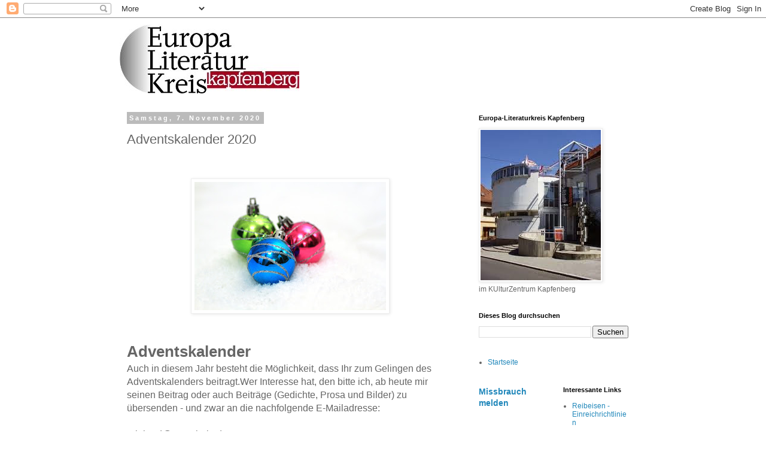

--- FILE ---
content_type: text/html; charset=UTF-8
request_url: https://euliteratur.blogspot.com/2020/11/adventskalender-2020.html
body_size: 9974
content:
<!DOCTYPE html>
<html class='v2' dir='ltr' lang='de'>
<head>
<link href='https://www.blogger.com/static/v1/widgets/4128112664-css_bundle_v2.css' rel='stylesheet' type='text/css'/>
<meta content='width=1100' name='viewport'/>
<meta content='text/html; charset=UTF-8' http-equiv='Content-Type'/>
<meta content='blogger' name='generator'/>
<link href='https://euliteratur.blogspot.com/favicon.ico' rel='icon' type='image/x-icon'/>
<link href='https://euliteratur.blogspot.com/2020/11/adventskalender-2020.html' rel='canonical'/>
<link rel="alternate" type="application/atom+xml" title="EuLiteratur - Atom" href="https://euliteratur.blogspot.com/feeds/posts/default" />
<link rel="alternate" type="application/rss+xml" title="EuLiteratur - RSS" href="https://euliteratur.blogspot.com/feeds/posts/default?alt=rss" />
<link rel="service.post" type="application/atom+xml" title="EuLiteratur - Atom" href="https://www.blogger.com/feeds/5566760259075743132/posts/default" />

<link rel="alternate" type="application/atom+xml" title="EuLiteratur - Atom" href="https://euliteratur.blogspot.com/feeds/5757573555047761336/comments/default" />
<!--Can't find substitution for tag [blog.ieCssRetrofitLinks]-->
<link href='https://blogger.googleusercontent.com/img/b/R29vZ2xl/AVvXsEhL-wrqNb2ji6OFZIqtb5_18_Uo05arZ7dG-wNdiSf1iLSn_UI1aV-zimaHlVHJ3gf0A_5-vZaJ2YQDSGPCRKeXyJ21tQQD1SeAhD_vyUaPjb3fapnkUpoj1dsDw0L3Xr9PYYf4HC6NvqA/s320/drei_bunte_kugeln.jpg' rel='image_src'/>
<meta content='https://euliteratur.blogspot.com/2020/11/adventskalender-2020.html' property='og:url'/>
<meta content='Adventskalender 2020' property='og:title'/>
<meta content='  Adventskalender Auch in diesem Jahr besteht die Möglichkeit, dass Ihr zum Gelingen des Adventskalenders beitragt.Wer Interesse hat, den bi...' property='og:description'/>
<meta content='https://blogger.googleusercontent.com/img/b/R29vZ2xl/AVvXsEhL-wrqNb2ji6OFZIqtb5_18_Uo05arZ7dG-wNdiSf1iLSn_UI1aV-zimaHlVHJ3gf0A_5-vZaJ2YQDSGPCRKeXyJ21tQQD1SeAhD_vyUaPjb3fapnkUpoj1dsDw0L3Xr9PYYf4HC6NvqA/w1200-h630-p-k-no-nu/drei_bunte_kugeln.jpg' property='og:image'/>
<title>EuLiteratur: Adventskalender 2020</title>
<style id='page-skin-1' type='text/css'><!--
/*
-----------------------------------------------
Blogger Template Style
Name:     Simple
Designer: Blogger
URL:      www.blogger.com
----------------------------------------------- */
/* Content
----------------------------------------------- */
body {
font: normal normal 12px 'Trebuchet MS', Trebuchet, Verdana, sans-serif;
color: #666666;
background: #ffffff none repeat scroll top left;
padding: 0 0 0 0;
}
html body .region-inner {
min-width: 0;
max-width: 100%;
width: auto;
}
h2 {
font-size: 22px;
}
a:link {
text-decoration:none;
color: #2288bb;
}
a:visited {
text-decoration:none;
color: #888888;
}
a:hover {
text-decoration:underline;
color: #33aaff;
}
.body-fauxcolumn-outer .fauxcolumn-inner {
background: transparent none repeat scroll top left;
_background-image: none;
}
.body-fauxcolumn-outer .cap-top {
position: absolute;
z-index: 1;
height: 400px;
width: 100%;
}
.body-fauxcolumn-outer .cap-top .cap-left {
width: 100%;
background: transparent none repeat-x scroll top left;
_background-image: none;
}
.content-outer {
-moz-box-shadow: 0 0 0 rgba(0, 0, 0, .15);
-webkit-box-shadow: 0 0 0 rgba(0, 0, 0, .15);
-goog-ms-box-shadow: 0 0 0 #333333;
box-shadow: 0 0 0 rgba(0, 0, 0, .15);
margin-bottom: 1px;
}
.content-inner {
padding: 10px 40px;
}
.content-inner {
background-color: #ffffff;
}
/* Header
----------------------------------------------- */
.header-outer {
background: transparent none repeat-x scroll 0 -400px;
_background-image: none;
}
.Header h1 {
font: normal normal 40px 'Trebuchet MS',Trebuchet,Verdana,sans-serif;
color: #000000;
text-shadow: 0 0 0 rgba(0, 0, 0, .2);
}
.Header h1 a {
color: #000000;
}
.Header .description {
font-size: 18px;
color: #000000;
}
.header-inner .Header .titlewrapper {
padding: 22px 0;
}
.header-inner .Header .descriptionwrapper {
padding: 0 0;
}
/* Tabs
----------------------------------------------- */
.tabs-inner .section:first-child {
border-top: 0 solid #dddddd;
}
.tabs-inner .section:first-child ul {
margin-top: -1px;
border-top: 1px solid #dddddd;
border-left: 1px solid #dddddd;
border-right: 1px solid #dddddd;
}
.tabs-inner .widget ul {
background: transparent none repeat-x scroll 0 -800px;
_background-image: none;
border-bottom: 1px solid #dddddd;
margin-top: 0;
margin-left: -30px;
margin-right: -30px;
}
.tabs-inner .widget li a {
display: inline-block;
padding: .6em 1em;
font: normal normal 12px 'Trebuchet MS', Trebuchet, Verdana, sans-serif;
color: #000000;
border-left: 1px solid #ffffff;
border-right: 1px solid #dddddd;
}
.tabs-inner .widget li:first-child a {
border-left: none;
}
.tabs-inner .widget li.selected a, .tabs-inner .widget li a:hover {
color: #000000;
background-color: #eeeeee;
text-decoration: none;
}
/* Columns
----------------------------------------------- */
.main-outer {
border-top: 0 solid transparent;
}
.fauxcolumn-left-outer .fauxcolumn-inner {
border-right: 1px solid transparent;
}
.fauxcolumn-right-outer .fauxcolumn-inner {
border-left: 1px solid transparent;
}
/* Headings
----------------------------------------------- */
div.widget > h2,
div.widget h2.title {
margin: 0 0 1em 0;
font: normal bold 11px 'Trebuchet MS',Trebuchet,Verdana,sans-serif;
color: #000000;
}
/* Widgets
----------------------------------------------- */
.widget .zippy {
color: #999999;
text-shadow: 2px 2px 1px rgba(0, 0, 0, .1);
}
.widget .popular-posts ul {
list-style: none;
}
/* Posts
----------------------------------------------- */
h2.date-header {
font: normal bold 11px Arial, Tahoma, Helvetica, FreeSans, sans-serif;
}
.date-header span {
background-color: #bbbbbb;
color: #ffffff;
padding: 0.4em;
letter-spacing: 3px;
margin: inherit;
}
.main-inner {
padding-top: 35px;
padding-bottom: 65px;
}
.main-inner .column-center-inner {
padding: 0 0;
}
.main-inner .column-center-inner .section {
margin: 0 1em;
}
.post {
margin: 0 0 45px 0;
}
h3.post-title, .comments h4 {
font: normal normal 22px 'Trebuchet MS',Trebuchet,Verdana,sans-serif;
margin: .75em 0 0;
}
.post-body {
font-size: 110%;
line-height: 1.4;
position: relative;
}
.post-body img, .post-body .tr-caption-container, .Profile img, .Image img,
.BlogList .item-thumbnail img {
padding: 2px;
background: #ffffff;
border: 1px solid #eeeeee;
-moz-box-shadow: 1px 1px 5px rgba(0, 0, 0, .1);
-webkit-box-shadow: 1px 1px 5px rgba(0, 0, 0, .1);
box-shadow: 1px 1px 5px rgba(0, 0, 0, .1);
}
.post-body img, .post-body .tr-caption-container {
padding: 5px;
}
.post-body .tr-caption-container {
color: #666666;
}
.post-body .tr-caption-container img {
padding: 0;
background: transparent;
border: none;
-moz-box-shadow: 0 0 0 rgba(0, 0, 0, .1);
-webkit-box-shadow: 0 0 0 rgba(0, 0, 0, .1);
box-shadow: 0 0 0 rgba(0, 0, 0, .1);
}
.post-header {
margin: 0 0 1.5em;
line-height: 1.6;
font-size: 90%;
}
.post-footer {
margin: 20px -2px 0;
padding: 5px 10px;
color: #666666;
background-color: #eeeeee;
border-bottom: 1px solid #eeeeee;
line-height: 1.6;
font-size: 90%;
}
#comments .comment-author {
padding-top: 1.5em;
border-top: 1px solid transparent;
background-position: 0 1.5em;
}
#comments .comment-author:first-child {
padding-top: 0;
border-top: none;
}
.avatar-image-container {
margin: .2em 0 0;
}
#comments .avatar-image-container img {
border: 1px solid #eeeeee;
}
/* Comments
----------------------------------------------- */
.comments .comments-content .icon.blog-author {
background-repeat: no-repeat;
background-image: url([data-uri]);
}
.comments .comments-content .loadmore a {
border-top: 1px solid #999999;
border-bottom: 1px solid #999999;
}
.comments .comment-thread.inline-thread {
background-color: #eeeeee;
}
.comments .continue {
border-top: 2px solid #999999;
}
/* Accents
---------------------------------------------- */
.section-columns td.columns-cell {
border-left: 1px solid transparent;
}
.blog-pager {
background: transparent url(https://resources.blogblog.com/blogblog/data/1kt/simple/paging_dot.png) repeat-x scroll top center;
}
.blog-pager-older-link, .home-link,
.blog-pager-newer-link {
background-color: #ffffff;
padding: 5px;
}
.footer-outer {
border-top: 1px dashed #bbbbbb;
}
/* Mobile
----------------------------------------------- */
body.mobile  {
background-size: auto;
}
.mobile .body-fauxcolumn-outer {
background: transparent none repeat scroll top left;
}
.mobile .body-fauxcolumn-outer .cap-top {
background-size: 100% auto;
}
.mobile .content-outer {
-webkit-box-shadow: 0 0 3px rgba(0, 0, 0, .15);
box-shadow: 0 0 3px rgba(0, 0, 0, .15);
}
.mobile .tabs-inner .widget ul {
margin-left: 0;
margin-right: 0;
}
.mobile .post {
margin: 0;
}
.mobile .main-inner .column-center-inner .section {
margin: 0;
}
.mobile .date-header span {
padding: 0.1em 10px;
margin: 0 -10px;
}
.mobile h3.post-title {
margin: 0;
}
.mobile .blog-pager {
background: transparent none no-repeat scroll top center;
}
.mobile .footer-outer {
border-top: none;
}
.mobile .main-inner, .mobile .footer-inner {
background-color: #ffffff;
}
.mobile-index-contents {
color: #666666;
}
.mobile-link-button {
background-color: #2288bb;
}
.mobile-link-button a:link, .mobile-link-button a:visited {
color: #ffffff;
}
.mobile .tabs-inner .section:first-child {
border-top: none;
}
.mobile .tabs-inner .PageList .widget-content {
background-color: #eeeeee;
color: #000000;
border-top: 1px solid #dddddd;
border-bottom: 1px solid #dddddd;
}
.mobile .tabs-inner .PageList .widget-content .pagelist-arrow {
border-left: 1px solid #dddddd;
}

--></style>
<style id='template-skin-1' type='text/css'><!--
body {
min-width: 960px;
}
.content-outer, .content-fauxcolumn-outer, .region-inner {
min-width: 960px;
max-width: 960px;
_width: 960px;
}
.main-inner .columns {
padding-left: 0;
padding-right: 310px;
}
.main-inner .fauxcolumn-center-outer {
left: 0;
right: 310px;
/* IE6 does not respect left and right together */
_width: expression(this.parentNode.offsetWidth -
parseInt("0") -
parseInt("310px") + 'px');
}
.main-inner .fauxcolumn-left-outer {
width: 0;
}
.main-inner .fauxcolumn-right-outer {
width: 310px;
}
.main-inner .column-left-outer {
width: 0;
right: 100%;
margin-left: -0;
}
.main-inner .column-right-outer {
width: 310px;
margin-right: -310px;
}
#layout {
min-width: 0;
}
#layout .content-outer {
min-width: 0;
width: 800px;
}
#layout .region-inner {
min-width: 0;
width: auto;
}
body#layout div.add_widget {
padding: 8px;
}
body#layout div.add_widget a {
margin-left: 32px;
}
--></style>
<link href='https://www.blogger.com/dyn-css/authorization.css?targetBlogID=5566760259075743132&amp;zx=6a9f1dea-01f8-45fc-9a90-5931545018b2' media='none' onload='if(media!=&#39;all&#39;)media=&#39;all&#39;' rel='stylesheet'/><noscript><link href='https://www.blogger.com/dyn-css/authorization.css?targetBlogID=5566760259075743132&amp;zx=6a9f1dea-01f8-45fc-9a90-5931545018b2' rel='stylesheet'/></noscript>
<meta name='google-adsense-platform-account' content='ca-host-pub-1556223355139109'/>
<meta name='google-adsense-platform-domain' content='blogspot.com'/>

</head>
<body class='loading variant-simplysimple'>
<div class='navbar section' id='navbar' name='Navbar'><div class='widget Navbar' data-version='1' id='Navbar1'><script type="text/javascript">
    function setAttributeOnload(object, attribute, val) {
      if(window.addEventListener) {
        window.addEventListener('load',
          function(){ object[attribute] = val; }, false);
      } else {
        window.attachEvent('onload', function(){ object[attribute] = val; });
      }
    }
  </script>
<div id="navbar-iframe-container"></div>
<script type="text/javascript" src="https://apis.google.com/js/platform.js"></script>
<script type="text/javascript">
      gapi.load("gapi.iframes:gapi.iframes.style.bubble", function() {
        if (gapi.iframes && gapi.iframes.getContext) {
          gapi.iframes.getContext().openChild({
              url: 'https://www.blogger.com/navbar/5566760259075743132?po\x3d5757573555047761336\x26origin\x3dhttps://euliteratur.blogspot.com',
              where: document.getElementById("navbar-iframe-container"),
              id: "navbar-iframe"
          });
        }
      });
    </script><script type="text/javascript">
(function() {
var script = document.createElement('script');
script.type = 'text/javascript';
script.src = '//pagead2.googlesyndication.com/pagead/js/google_top_exp.js';
var head = document.getElementsByTagName('head')[0];
if (head) {
head.appendChild(script);
}})();
</script>
</div></div>
<div class='body-fauxcolumns'>
<div class='fauxcolumn-outer body-fauxcolumn-outer'>
<div class='cap-top'>
<div class='cap-left'></div>
<div class='cap-right'></div>
</div>
<div class='fauxborder-left'>
<div class='fauxborder-right'></div>
<div class='fauxcolumn-inner'>
</div>
</div>
<div class='cap-bottom'>
<div class='cap-left'></div>
<div class='cap-right'></div>
</div>
</div>
</div>
<div class='content'>
<div class='content-fauxcolumns'>
<div class='fauxcolumn-outer content-fauxcolumn-outer'>
<div class='cap-top'>
<div class='cap-left'></div>
<div class='cap-right'></div>
</div>
<div class='fauxborder-left'>
<div class='fauxborder-right'></div>
<div class='fauxcolumn-inner'>
</div>
</div>
<div class='cap-bottom'>
<div class='cap-left'></div>
<div class='cap-right'></div>
</div>
</div>
</div>
<div class='content-outer'>
<div class='content-cap-top cap-top'>
<div class='cap-left'></div>
<div class='cap-right'></div>
</div>
<div class='fauxborder-left content-fauxborder-left'>
<div class='fauxborder-right content-fauxborder-right'></div>
<div class='content-inner'>
<header>
<div class='header-outer'>
<div class='header-cap-top cap-top'>
<div class='cap-left'></div>
<div class='cap-right'></div>
</div>
<div class='fauxborder-left header-fauxborder-left'>
<div class='fauxborder-right header-fauxborder-right'></div>
<div class='region-inner header-inner'>
<div class='header section' id='header' name='Header'><div class='widget Header' data-version='1' id='Header1'>
<div id='header-inner'>
<a href='https://euliteratur.blogspot.com/' style='display: block'>
<img alt='EuLiteratur' height='116px; ' id='Header1_headerimg' src='https://blogger.googleusercontent.com/img/b/R29vZ2xl/AVvXsEiZ0NUW_NmXIhD6FBW38Q32inSwWb-rk1yhdCVCPmZS1CXFuhmS-RqcKp_zQT7vo46CUgllbfF4YoCN4cIRIO8h8RMFhp-y3qacN4xf_nG4Ul8FGK9nbSTiFQWZit9kmQr2UurWZ7su-ek/s1600/Logo_gross.JPG' style='display: block' width='300px; '/>
</a>
</div>
</div></div>
</div>
</div>
<div class='header-cap-bottom cap-bottom'>
<div class='cap-left'></div>
<div class='cap-right'></div>
</div>
</div>
</header>
<div class='tabs-outer'>
<div class='tabs-cap-top cap-top'>
<div class='cap-left'></div>
<div class='cap-right'></div>
</div>
<div class='fauxborder-left tabs-fauxborder-left'>
<div class='fauxborder-right tabs-fauxborder-right'></div>
<div class='region-inner tabs-inner'>
<div class='tabs no-items section' id='crosscol' name='Spaltenübergreifend'></div>
<div class='tabs no-items section' id='crosscol-overflow' name='Cross-Column 2'></div>
</div>
</div>
<div class='tabs-cap-bottom cap-bottom'>
<div class='cap-left'></div>
<div class='cap-right'></div>
</div>
</div>
<div class='main-outer'>
<div class='main-cap-top cap-top'>
<div class='cap-left'></div>
<div class='cap-right'></div>
</div>
<div class='fauxborder-left main-fauxborder-left'>
<div class='fauxborder-right main-fauxborder-right'></div>
<div class='region-inner main-inner'>
<div class='columns fauxcolumns'>
<div class='fauxcolumn-outer fauxcolumn-center-outer'>
<div class='cap-top'>
<div class='cap-left'></div>
<div class='cap-right'></div>
</div>
<div class='fauxborder-left'>
<div class='fauxborder-right'></div>
<div class='fauxcolumn-inner'>
</div>
</div>
<div class='cap-bottom'>
<div class='cap-left'></div>
<div class='cap-right'></div>
</div>
</div>
<div class='fauxcolumn-outer fauxcolumn-left-outer'>
<div class='cap-top'>
<div class='cap-left'></div>
<div class='cap-right'></div>
</div>
<div class='fauxborder-left'>
<div class='fauxborder-right'></div>
<div class='fauxcolumn-inner'>
</div>
</div>
<div class='cap-bottom'>
<div class='cap-left'></div>
<div class='cap-right'></div>
</div>
</div>
<div class='fauxcolumn-outer fauxcolumn-right-outer'>
<div class='cap-top'>
<div class='cap-left'></div>
<div class='cap-right'></div>
</div>
<div class='fauxborder-left'>
<div class='fauxborder-right'></div>
<div class='fauxcolumn-inner'>
</div>
</div>
<div class='cap-bottom'>
<div class='cap-left'></div>
<div class='cap-right'></div>
</div>
</div>
<!-- corrects IE6 width calculation -->
<div class='columns-inner'>
<div class='column-center-outer'>
<div class='column-center-inner'>
<div class='main section' id='main' name='Hauptbereich'><div class='widget Blog' data-version='1' id='Blog1'>
<div class='blog-posts hfeed'>

          <div class="date-outer">
        
<h2 class='date-header'><span>Samstag, 7. November 2020</span></h2>

          <div class="date-posts">
        
<div class='post-outer'>
<div class='post hentry uncustomized-post-template' itemprop='blogPost' itemscope='itemscope' itemtype='http://schema.org/BlogPosting'>
<meta content='https://blogger.googleusercontent.com/img/b/R29vZ2xl/AVvXsEhL-wrqNb2ji6OFZIqtb5_18_Uo05arZ7dG-wNdiSf1iLSn_UI1aV-zimaHlVHJ3gf0A_5-vZaJ2YQDSGPCRKeXyJ21tQQD1SeAhD_vyUaPjb3fapnkUpoj1dsDw0L3Xr9PYYf4HC6NvqA/s320/drei_bunte_kugeln.jpg' itemprop='image_url'/>
<meta content='5566760259075743132' itemprop='blogId'/>
<meta content='5757573555047761336' itemprop='postId'/>
<a name='5757573555047761336'></a>
<h3 class='post-title entry-title' itemprop='name'>
Adventskalender 2020
</h3>
<div class='post-header'>
<div class='post-header-line-1'></div>
</div>
<div class='post-body entry-content' id='post-body-5757573555047761336' itemprop='description articleBody'>
<h1 style="text-align: left;">&nbsp;<div class="separator" style="clear: both; text-align: center;"><a href="https://blogger.googleusercontent.com/img/b/R29vZ2xl/AVvXsEhL-wrqNb2ji6OFZIqtb5_18_Uo05arZ7dG-wNdiSf1iLSn_UI1aV-zimaHlVHJ3gf0A_5-vZaJ2YQDSGPCRKeXyJ21tQQD1SeAhD_vyUaPjb3fapnkUpoj1dsDw0L3Xr9PYYf4HC6NvqA/s400/drei_bunte_kugeln.jpg" imageanchor="1" style="margin-left: 1em; margin-right: 1em;"><img border="0" data-original-height="267" data-original-width="400" src="https://blogger.googleusercontent.com/img/b/R29vZ2xl/AVvXsEhL-wrqNb2ji6OFZIqtb5_18_Uo05arZ7dG-wNdiSf1iLSn_UI1aV-zimaHlVHJ3gf0A_5-vZaJ2YQDSGPCRKeXyJ21tQQD1SeAhD_vyUaPjb3fapnkUpoj1dsDw0L3Xr9PYYf4HC6NvqA/s320/drei_bunte_kugeln.jpg" width="320" /></a></div><br />Adventskalender</h1><div style="text-align: left;"><span style="font-size: medium;">Auch in diesem Jahr besteht die Möglichkeit, dass Ihr zum Gelingen des Adventskalenders beitragt.Wer Interesse hat, den bitte ich, ab heute mir seinen Beitrag oder auch Beiträge (Gedichte, Prosa und Bilder) zu übersenden - und zwar an die nachfolgende E-Mailadresse:</span></div><div style="text-align: left;"><span style="font-size: medium;">&nbsp;</span></div><div style="text-align: left;"><span style="font-size: medium;">reinhard@mermi-gbr.de</span></div><div style="text-align: left;"><span style="font-size: medium;">&nbsp;</span></div><div style="text-align: left;"><span style="font-size: medium;">Ich freue mich auf eure Beiträge! <br /></span></div><div style="text-align: left;"><span style="font-size: medium;">Reinhard Mermi 😊<br /></span></div><div style="text-align: left;"><span style="font-size: medium;">&nbsp;</span></div><div style="text-align: left;">&nbsp;<br /></div>
<div style='clear: both;'></div>
</div>
<div class='post-footer'>
<div class='post-footer-line post-footer-line-1'>
<span class='post-author vcard'>
</span>
<span class='post-timestamp'>
um
<meta content='https://euliteratur.blogspot.com/2020/11/adventskalender-2020.html' itemprop='url'/>
<a class='timestamp-link' href='https://euliteratur.blogspot.com/2020/11/adventskalender-2020.html' rel='bookmark' title='permanent link'><abbr class='published' itemprop='datePublished' title='2020-11-07T10:30:00+01:00'>11/07/2020 10:30:00 AM</abbr></a>
</span>
<span class='post-comment-link'>
</span>
<span class='post-icons'>
<span class='item-control blog-admin pid-434712838'>
<a href='https://www.blogger.com/post-edit.g?blogID=5566760259075743132&postID=5757573555047761336&from=pencil' title='Post bearbeiten'>
<img alt='' class='icon-action' height='18' src='https://resources.blogblog.com/img/icon18_edit_allbkg.gif' width='18'/>
</a>
</span>
</span>
<div class='post-share-buttons goog-inline-block'>
<a class='goog-inline-block share-button sb-email' href='https://www.blogger.com/share-post.g?blogID=5566760259075743132&postID=5757573555047761336&target=email' target='_blank' title='Diesen Post per E-Mail versenden'><span class='share-button-link-text'>Diesen Post per E-Mail versenden</span></a><a class='goog-inline-block share-button sb-blog' href='https://www.blogger.com/share-post.g?blogID=5566760259075743132&postID=5757573555047761336&target=blog' onclick='window.open(this.href, "_blank", "height=270,width=475"); return false;' target='_blank' title='BlogThis!'><span class='share-button-link-text'>BlogThis!</span></a><a class='goog-inline-block share-button sb-twitter' href='https://www.blogger.com/share-post.g?blogID=5566760259075743132&postID=5757573555047761336&target=twitter' target='_blank' title='Auf X teilen'><span class='share-button-link-text'>Auf X teilen</span></a><a class='goog-inline-block share-button sb-facebook' href='https://www.blogger.com/share-post.g?blogID=5566760259075743132&postID=5757573555047761336&target=facebook' onclick='window.open(this.href, "_blank", "height=430,width=640"); return false;' target='_blank' title='In Facebook freigeben'><span class='share-button-link-text'>In Facebook freigeben</span></a><a class='goog-inline-block share-button sb-pinterest' href='https://www.blogger.com/share-post.g?blogID=5566760259075743132&postID=5757573555047761336&target=pinterest' target='_blank' title='Auf Pinterest teilen'><span class='share-button-link-text'>Auf Pinterest teilen</span></a>
</div>
</div>
<div class='post-footer-line post-footer-line-2'>
<span class='post-labels'>
Labels:
<a href='https://euliteratur.blogspot.com/search/label/Adventskalender%202020' rel='tag'>Adventskalender 2020</a>
</span>
</div>
<div class='post-footer-line post-footer-line-3'>
<span class='post-location'>
</span>
</div>
</div>
</div>
<div class='comments' id='comments'>
<a name='comments'></a>
<h4>Keine Kommentare:</h4>
<div id='Blog1_comments-block-wrapper'>
<dl class='avatar-comment-indent' id='comments-block'>
</dl>
</div>
<p class='comment-footer'>
<div class='comment-form'>
<a name='comment-form'></a>
<h4 id='comment-post-message'>Kommentar veröffentlichen</h4>
<p>
</p>
<a href='https://www.blogger.com/comment/frame/5566760259075743132?po=5757573555047761336&hl=de&saa=85391&origin=https://euliteratur.blogspot.com' id='comment-editor-src'></a>
<iframe allowtransparency='true' class='blogger-iframe-colorize blogger-comment-from-post' frameborder='0' height='410px' id='comment-editor' name='comment-editor' src='' width='100%'></iframe>
<script src='https://www.blogger.com/static/v1/jsbin/1345082660-comment_from_post_iframe.js' type='text/javascript'></script>
<script type='text/javascript'>
      BLOG_CMT_createIframe('https://www.blogger.com/rpc_relay.html');
    </script>
</div>
</p>
</div>
</div>
<div class='inline-ad'>
<!--Can't find substitution for tag [adCode]-->
</div>

        </div></div>
      
</div>
<div class='blog-pager' id='blog-pager'>
<span id='blog-pager-newer-link'>
<a class='blog-pager-newer-link' href='https://euliteratur.blogspot.com/2020/11/adventskalender-29112020-1adventssonntag.html' id='Blog1_blog-pager-newer-link' title='Neuerer Post'>Neuerer Post</a>
</span>
<span id='blog-pager-older-link'>
<a class='blog-pager-older-link' href='https://euliteratur.blogspot.com/2020/11/veranstaltungshinweise-des-elkk-fur.html' id='Blog1_blog-pager-older-link' title='Älterer Post'>Älterer Post</a>
</span>
<a class='home-link' href='https://euliteratur.blogspot.com/'>Startseite</a>
</div>
<div class='clear'></div>
<div class='post-feeds'>
<div class='feed-links'>
Abonnieren
<a class='feed-link' href='https://euliteratur.blogspot.com/feeds/5757573555047761336/comments/default' target='_blank' type='application/atom+xml'>Kommentare zum Post (Atom)</a>
</div>
</div>
</div></div>
</div>
</div>
<div class='column-left-outer'>
<div class='column-left-inner'>
<aside>
</aside>
</div>
</div>
<div class='column-right-outer'>
<div class='column-right-inner'>
<aside>
<div class='sidebar section' id='sidebar-right-1'><div class='widget Image' data-version='1' id='Image1'>
<h2>Europa-Literaturkreis Kapfenberg</h2>
<div class='widget-content'>
<img alt='Europa-Literaturkreis Kapfenberg' height='251' id='Image1_img' src='https://blogger.googleusercontent.com/img/b/R29vZ2xl/AVvXsEgXuOcXEU3UahtB991d9HKfbs1q2EQjAuFiA9cFGxiV1pfFmn1v_zXchmNrPQbc0uBxrjU_ME4NJAx-aHmQ36TTE7K3GmohXwfm5Y33koayRFdRxcCGe_YaiVLBGUOCHzUGMtUASqJoI7Q/s1600/KUlturZentrum.jpg' width='201'/>
<br/>
<span class='caption'>im KUlturZentrum Kapfenberg</span>
</div>
<div class='clear'></div>
</div><div class='widget BlogSearch' data-version='1' id='BlogSearch1'>
<h2 class='title'>Dieses Blog durchsuchen</h2>
<div class='widget-content'>
<div id='BlogSearch1_form'>
<form action='https://euliteratur.blogspot.com/search' class='gsc-search-box' target='_top'>
<table cellpadding='0' cellspacing='0' class='gsc-search-box'>
<tbody>
<tr>
<td class='gsc-input'>
<input autocomplete='off' class='gsc-input' name='q' size='10' title='search' type='text' value=''/>
</td>
<td class='gsc-search-button'>
<input class='gsc-search-button' title='search' type='submit' value='Suchen'/>
</td>
</tr>
</tbody>
</table>
</form>
</div>
</div>
<div class='clear'></div>
</div><div class='widget PageList' data-version='1' id='PageList1'>
<div class='widget-content'>
<ul>
<li>
<a href='https://euliteratur.blogspot.com/'>Startseite</a>
</li>
</ul>
<div class='clear'></div>
</div>
</div>
</div>
<table border='0' cellpadding='0' cellspacing='0' class='section-columns columns-2'>
<tbody>
<tr>
<td class='first columns-cell'>
<div class='sidebar section' id='sidebar-right-2-1'><div class='widget ReportAbuse' data-version='1' id='ReportAbuse1'>
<h3 class='title'>
<a class='report_abuse' href='https://www.blogger.com/go/report-abuse' rel='noopener nofollow' target='_blank'>
Missbrauch melden
</a>
</h3>
</div></div>
</td>
<td class='columns-cell'>
<div class='sidebar section' id='sidebar-right-2-2'><div class='widget LinkList' data-version='1' id='LinkList1'>
<h2>Interessante Links</h2>
<div class='widget-content'>
<ul>
<li><a href='http://www.europa-literaturkreis.net/Einreichrichtlinien.htm'>Reibeisen - Einreichrichtlinien</a></li>
<li><a href='http://www.europa-literaturkreis.net/index-start.php'>Homepage des Europa-Literaturkreis</a></li>
</ul>
<div class='clear'></div>
</div>
</div><div class='widget Label' data-version='1' id='Label1'>
<h2>Labels</h2>
<div class='widget-content list-label-widget-content'>
<ul>
<li>
<a dir='ltr' href='https://euliteratur.blogspot.com/search/label/Adventskalender%202020'>Adventskalender 2020</a>
</li>
<li>
<a dir='ltr' href='https://euliteratur.blogspot.com/search/label/Adventskalender%202021'>Adventskalender 2021</a>
</li>
<li>
<a dir='ltr' href='https://euliteratur.blogspot.com/search/label/Adventskalender%202022'>Adventskalender 2022</a>
</li>
<li>
<a dir='ltr' href='https://euliteratur.blogspot.com/search/label/Allgemeines'>Allgemeines</a>
</li>
<li>
<a dir='ltr' href='https://euliteratur.blogspot.com/search/label/Blogredaktion'>Blogredaktion</a>
</li>
<li>
<a dir='ltr' href='https://euliteratur.blogspot.com/search/label/Buchvorstellung'>Buchvorstellung</a>
</li>
<li>
<a dir='ltr' href='https://euliteratur.blogspot.com/search/label/Kommentare'>Kommentare</a>
</li>
<li>
<a dir='ltr' href='https://euliteratur.blogspot.com/search/label/Lesung'>Lesung</a>
</li>
<li>
<a dir='ltr' href='https://euliteratur.blogspot.com/search/label/Lyrik'>Lyrik</a>
</li>
<li>
<a dir='ltr' href='https://euliteratur.blogspot.com/search/label/Newsletter'>Newsletter</a>
</li>
<li>
<a dir='ltr' href='https://euliteratur.blogspot.com/search/label/Prosa'>Prosa</a>
</li>
<li>
<a dir='ltr' href='https://euliteratur.blogspot.com/search/label/Reibeisen'>Reibeisen</a>
</li>
<li>
<a dir='ltr' href='https://euliteratur.blogspot.com/search/label/Rezension'>Rezension</a>
</li>
<li>
<a dir='ltr' href='https://euliteratur.blogspot.com/search/label/Rundschreiben%20des%20ELKK'>Rundschreiben des ELKK</a>
</li>
<li>
<a dir='ltr' href='https://euliteratur.blogspot.com/search/label/Silvester%202023'>Silvester 2023</a>
</li>
<li>
<a dir='ltr' href='https://euliteratur.blogspot.com/search/label/Termine'>Termine</a>
</li>
<li>
<a dir='ltr' href='https://euliteratur.blogspot.com/search/label/Veranstaltungen%20des%20ELKK%0ALesungen'>Veranstaltungen des ELKK
Lesungen</a>
</li>
<li>
<a dir='ltr' href='https://euliteratur.blogspot.com/search/label/Wettbewerbe'>Wettbewerbe</a>
</li>
</ul>
<div class='clear'></div>
</div>
</div></div>
</td>
</tr>
</tbody>
</table>
<div class='sidebar section' id='sidebar-right-3'><div class='widget BlogArchive' data-version='1' id='BlogArchive1'>
<h2>Blog-Archiv</h2>
<div class='widget-content'>
<div id='ArchiveList'>
<div id='BlogArchive1_ArchiveList'>
<ul class='flat'>
<li class='archivedate'>
<a href='https://euliteratur.blogspot.com/2023/05/'>Mai 2023</a> (2)
      </li>
<li class='archivedate'>
<a href='https://euliteratur.blogspot.com/2023/04/'>April 2023</a> (3)
      </li>
<li class='archivedate'>
<a href='https://euliteratur.blogspot.com/2023/03/'>März 2023</a> (1)
      </li>
<li class='archivedate'>
<a href='https://euliteratur.blogspot.com/2023/02/'>Februar 2023</a> (1)
      </li>
<li class='archivedate'>
<a href='https://euliteratur.blogspot.com/2023/01/'>Januar 2023</a> (2)
      </li>
<li class='archivedate'>
<a href='https://euliteratur.blogspot.com/2022/12/'>Dezember 2022</a> (24)
      </li>
<li class='archivedate'>
<a href='https://euliteratur.blogspot.com/2022/09/'>September 2022</a> (1)
      </li>
<li class='archivedate'>
<a href='https://euliteratur.blogspot.com/2022/08/'>August 2022</a> (2)
      </li>
<li class='archivedate'>
<a href='https://euliteratur.blogspot.com/2022/07/'>Juli 2022</a> (2)
      </li>
<li class='archivedate'>
<a href='https://euliteratur.blogspot.com/2022/06/'>Juni 2022</a> (2)
      </li>
<li class='archivedate'>
<a href='https://euliteratur.blogspot.com/2022/04/'>April 2022</a> (1)
      </li>
<li class='archivedate'>
<a href='https://euliteratur.blogspot.com/2022/03/'>März 2022</a> (1)
      </li>
<li class='archivedate'>
<a href='https://euliteratur.blogspot.com/2021/12/'>Dezember 2021</a> (4)
      </li>
<li class='archivedate'>
<a href='https://euliteratur.blogspot.com/2021/11/'>November 2021</a> (5)
      </li>
<li class='archivedate'>
<a href='https://euliteratur.blogspot.com/2021/10/'>Oktober 2021</a> (2)
      </li>
<li class='archivedate'>
<a href='https://euliteratur.blogspot.com/2021/09/'>September 2021</a> (2)
      </li>
<li class='archivedate'>
<a href='https://euliteratur.blogspot.com/2021/08/'>August 2021</a> (2)
      </li>
<li class='archivedate'>
<a href='https://euliteratur.blogspot.com/2021/06/'>Juni 2021</a> (2)
      </li>
<li class='archivedate'>
<a href='https://euliteratur.blogspot.com/2021/05/'>Mai 2021</a> (2)
      </li>
<li class='archivedate'>
<a href='https://euliteratur.blogspot.com/2021/02/'>Februar 2021</a> (2)
      </li>
<li class='archivedate'>
<a href='https://euliteratur.blogspot.com/2020/12/'>Dezember 2020</a> (27)
      </li>
<li class='archivedate'>
<a href='https://euliteratur.blogspot.com/2020/11/'>November 2020</a> (5)
      </li>
<li class='archivedate'>
<a href='https://euliteratur.blogspot.com/2020/10/'>Oktober 2020</a> (1)
      </li>
<li class='archivedate'>
<a href='https://euliteratur.blogspot.com/2020/09/'>September 2020</a> (2)
      </li>
<li class='archivedate'>
<a href='https://euliteratur.blogspot.com/2020/08/'>August 2020</a> (1)
      </li>
<li class='archivedate'>
<a href='https://euliteratur.blogspot.com/2020/06/'>Juni 2020</a> (2)
      </li>
<li class='archivedate'>
<a href='https://euliteratur.blogspot.com/2020/05/'>Mai 2020</a> (1)
      </li>
<li class='archivedate'>
<a href='https://euliteratur.blogspot.com/2020/04/'>April 2020</a> (2)
      </li>
<li class='archivedate'>
<a href='https://euliteratur.blogspot.com/2020/03/'>März 2020</a> (3)
      </li>
<li class='archivedate'>
<a href='https://euliteratur.blogspot.com/2020/02/'>Februar 2020</a> (2)
      </li>
<li class='archivedate'>
<a href='https://euliteratur.blogspot.com/2020/01/'>Januar 2020</a> (3)
      </li>
<li class='archivedate'>
<a href='https://euliteratur.blogspot.com/2019/11/'>November 2019</a> (3)
      </li>
<li class='archivedate'>
<a href='https://euliteratur.blogspot.com/2019/10/'>Oktober 2019</a> (1)
      </li>
<li class='archivedate'>
<a href='https://euliteratur.blogspot.com/2019/09/'>September 2019</a> (1)
      </li>
<li class='archivedate'>
<a href='https://euliteratur.blogspot.com/2019/08/'>August 2019</a> (5)
      </li>
<li class='archivedate'>
<a href='https://euliteratur.blogspot.com/2019/07/'>Juli 2019</a> (3)
      </li>
<li class='archivedate'>
<a href='https://euliteratur.blogspot.com/2019/06/'>Juni 2019</a> (2)
      </li>
<li class='archivedate'>
<a href='https://euliteratur.blogspot.com/2019/05/'>Mai 2019</a> (5)
      </li>
<li class='archivedate'>
<a href='https://euliteratur.blogspot.com/2019/04/'>April 2019</a> (1)
      </li>
<li class='archivedate'>
<a href='https://euliteratur.blogspot.com/2019/03/'>März 2019</a> (2)
      </li>
<li class='archivedate'>
<a href='https://euliteratur.blogspot.com/2019/02/'>Februar 2019</a> (1)
      </li>
<li class='archivedate'>
<a href='https://euliteratur.blogspot.com/2019/01/'>Januar 2019</a> (2)
      </li>
<li class='archivedate'>
<a href='https://euliteratur.blogspot.com/2018/12/'>Dezember 2018</a> (25)
      </li>
<li class='archivedate'>
<a href='https://euliteratur.blogspot.com/2018/11/'>November 2018</a> (2)
      </li>
<li class='archivedate'>
<a href='https://euliteratur.blogspot.com/2018/10/'>Oktober 2018</a> (3)
      </li>
<li class='archivedate'>
<a href='https://euliteratur.blogspot.com/2018/09/'>September 2018</a> (2)
      </li>
<li class='archivedate'>
<a href='https://euliteratur.blogspot.com/2018/08/'>August 2018</a> (1)
      </li>
<li class='archivedate'>
<a href='https://euliteratur.blogspot.com/2018/07/'>Juli 2018</a> (2)
      </li>
<li class='archivedate'>
<a href='https://euliteratur.blogspot.com/2018/05/'>Mai 2018</a> (3)
      </li>
<li class='archivedate'>
<a href='https://euliteratur.blogspot.com/2018/04/'>April 2018</a> (2)
      </li>
<li class='archivedate'>
<a href='https://euliteratur.blogspot.com/2018/03/'>März 2018</a> (6)
      </li>
<li class='archivedate'>
<a href='https://euliteratur.blogspot.com/2018/02/'>Februar 2018</a> (3)
      </li>
<li class='archivedate'>
<a href='https://euliteratur.blogspot.com/2018/01/'>Januar 2018</a> (5)
      </li>
<li class='archivedate'>
<a href='https://euliteratur.blogspot.com/2017/12/'>Dezember 2017</a> (2)
      </li>
</ul>
</div>
</div>
<div class='clear'></div>
</div>
</div></div>
</aside>
</div>
</div>
</div>
<div style='clear: both'></div>
<!-- columns -->
</div>
<!-- main -->
</div>
</div>
<div class='main-cap-bottom cap-bottom'>
<div class='cap-left'></div>
<div class='cap-right'></div>
</div>
</div>
<footer>
<div class='footer-outer'>
<div class='footer-cap-top cap-top'>
<div class='cap-left'></div>
<div class='cap-right'></div>
</div>
<div class='fauxborder-left footer-fauxborder-left'>
<div class='fauxborder-right footer-fauxborder-right'></div>
<div class='region-inner footer-inner'>
<div class='foot no-items section' id='footer-1'></div>
<table border='0' cellpadding='0' cellspacing='0' class='section-columns columns-2'>
<tbody>
<tr>
<td class='first columns-cell'>
<div class='foot no-items section' id='footer-2-1'></div>
</td>
<td class='columns-cell'>
<div class='foot no-items section' id='footer-2-2'></div>
</td>
</tr>
</tbody>
</table>
<!-- outside of the include in order to lock Attribution widget -->
<div class='foot section' id='footer-3' name='Footer'><div class='widget Attribution' data-version='1' id='Attribution1'>
<div class='widget-content' style='text-align: center;'>
Design "Einfach". Powered by <a href='https://www.blogger.com' target='_blank'>Blogger</a>.
</div>
<div class='clear'></div>
</div></div>
</div>
</div>
<div class='footer-cap-bottom cap-bottom'>
<div class='cap-left'></div>
<div class='cap-right'></div>
</div>
</div>
</footer>
<!-- content -->
</div>
</div>
<div class='content-cap-bottom cap-bottom'>
<div class='cap-left'></div>
<div class='cap-right'></div>
</div>
</div>
</div>
<script type='text/javascript'>
    window.setTimeout(function() {
        document.body.className = document.body.className.replace('loading', '');
      }, 10);
  </script>

<script type="text/javascript" src="https://www.blogger.com/static/v1/widgets/1350801215-widgets.js"></script>
<script type='text/javascript'>
window['__wavt'] = 'AOuZoY5aXkuAyuDH72IaVYtHkjXXC4yZwQ:1768247558959';_WidgetManager._Init('//www.blogger.com/rearrange?blogID\x3d5566760259075743132','//euliteratur.blogspot.com/2020/11/adventskalender-2020.html','5566760259075743132');
_WidgetManager._SetDataContext([{'name': 'blog', 'data': {'blogId': '5566760259075743132', 'title': 'EuLiteratur', 'url': 'https://euliteratur.blogspot.com/2020/11/adventskalender-2020.html', 'canonicalUrl': 'https://euliteratur.blogspot.com/2020/11/adventskalender-2020.html', 'homepageUrl': 'https://euliteratur.blogspot.com/', 'searchUrl': 'https://euliteratur.blogspot.com/search', 'canonicalHomepageUrl': 'https://euliteratur.blogspot.com/', 'blogspotFaviconUrl': 'https://euliteratur.blogspot.com/favicon.ico', 'bloggerUrl': 'https://www.blogger.com', 'hasCustomDomain': false, 'httpsEnabled': true, 'enabledCommentProfileImages': true, 'gPlusViewType': 'FILTERED_POSTMOD', 'adultContent': false, 'analyticsAccountNumber': '', 'encoding': 'UTF-8', 'locale': 'de', 'localeUnderscoreDelimited': 'de', 'languageDirection': 'ltr', 'isPrivate': false, 'isMobile': false, 'isMobileRequest': false, 'mobileClass': '', 'isPrivateBlog': false, 'isDynamicViewsAvailable': true, 'feedLinks': '\x3clink rel\x3d\x22alternate\x22 type\x3d\x22application/atom+xml\x22 title\x3d\x22EuLiteratur - Atom\x22 href\x3d\x22https://euliteratur.blogspot.com/feeds/posts/default\x22 /\x3e\n\x3clink rel\x3d\x22alternate\x22 type\x3d\x22application/rss+xml\x22 title\x3d\x22EuLiteratur - RSS\x22 href\x3d\x22https://euliteratur.blogspot.com/feeds/posts/default?alt\x3drss\x22 /\x3e\n\x3clink rel\x3d\x22service.post\x22 type\x3d\x22application/atom+xml\x22 title\x3d\x22EuLiteratur - Atom\x22 href\x3d\x22https://www.blogger.com/feeds/5566760259075743132/posts/default\x22 /\x3e\n\n\x3clink rel\x3d\x22alternate\x22 type\x3d\x22application/atom+xml\x22 title\x3d\x22EuLiteratur - Atom\x22 href\x3d\x22https://euliteratur.blogspot.com/feeds/5757573555047761336/comments/default\x22 /\x3e\n', 'meTag': '', 'adsenseHostId': 'ca-host-pub-1556223355139109', 'adsenseHasAds': false, 'adsenseAutoAds': false, 'boqCommentIframeForm': true, 'loginRedirectParam': '', 'view': '', 'dynamicViewsCommentsSrc': '//www.blogblog.com/dynamicviews/4224c15c4e7c9321/js/comments.js', 'dynamicViewsScriptSrc': '//www.blogblog.com/dynamicviews/617ee3b89bd337b4', 'plusOneApiSrc': 'https://apis.google.com/js/platform.js', 'disableGComments': true, 'interstitialAccepted': false, 'sharing': {'platforms': [{'name': 'Link abrufen', 'key': 'link', 'shareMessage': 'Link abrufen', 'target': ''}, {'name': 'Facebook', 'key': 'facebook', 'shareMessage': '\xdcber Facebook teilen', 'target': 'facebook'}, {'name': 'BlogThis!', 'key': 'blogThis', 'shareMessage': 'BlogThis!', 'target': 'blog'}, {'name': 'X', 'key': 'twitter', 'shareMessage': '\xdcber X teilen', 'target': 'twitter'}, {'name': 'Pinterest', 'key': 'pinterest', 'shareMessage': '\xdcber Pinterest teilen', 'target': 'pinterest'}, {'name': 'E-Mail', 'key': 'email', 'shareMessage': 'E-Mail', 'target': 'email'}], 'disableGooglePlus': true, 'googlePlusShareButtonWidth': 0, 'googlePlusBootstrap': '\x3cscript type\x3d\x22text/javascript\x22\x3ewindow.___gcfg \x3d {\x27lang\x27: \x27de\x27};\x3c/script\x3e'}, 'hasCustomJumpLinkMessage': false, 'jumpLinkMessage': 'Mehr anzeigen', 'pageType': 'item', 'postId': '5757573555047761336', 'postImageThumbnailUrl': 'https://blogger.googleusercontent.com/img/b/R29vZ2xl/AVvXsEhL-wrqNb2ji6OFZIqtb5_18_Uo05arZ7dG-wNdiSf1iLSn_UI1aV-zimaHlVHJ3gf0A_5-vZaJ2YQDSGPCRKeXyJ21tQQD1SeAhD_vyUaPjb3fapnkUpoj1dsDw0L3Xr9PYYf4HC6NvqA/s72-c/drei_bunte_kugeln.jpg', 'postImageUrl': 'https://blogger.googleusercontent.com/img/b/R29vZ2xl/AVvXsEhL-wrqNb2ji6OFZIqtb5_18_Uo05arZ7dG-wNdiSf1iLSn_UI1aV-zimaHlVHJ3gf0A_5-vZaJ2YQDSGPCRKeXyJ21tQQD1SeAhD_vyUaPjb3fapnkUpoj1dsDw0L3Xr9PYYf4HC6NvqA/s320/drei_bunte_kugeln.jpg', 'pageName': 'Adventskalender 2020', 'pageTitle': 'EuLiteratur: Adventskalender 2020'}}, {'name': 'features', 'data': {}}, {'name': 'messages', 'data': {'edit': 'Bearbeiten', 'linkCopiedToClipboard': 'Link in Zwischenablage kopiert.', 'ok': 'Ok', 'postLink': 'Link zum Post'}}, {'name': 'template', 'data': {'name': 'Simple', 'localizedName': 'Einfach', 'isResponsive': false, 'isAlternateRendering': false, 'isCustom': false, 'variant': 'simplysimple', 'variantId': 'simplysimple'}}, {'name': 'view', 'data': {'classic': {'name': 'classic', 'url': '?view\x3dclassic'}, 'flipcard': {'name': 'flipcard', 'url': '?view\x3dflipcard'}, 'magazine': {'name': 'magazine', 'url': '?view\x3dmagazine'}, 'mosaic': {'name': 'mosaic', 'url': '?view\x3dmosaic'}, 'sidebar': {'name': 'sidebar', 'url': '?view\x3dsidebar'}, 'snapshot': {'name': 'snapshot', 'url': '?view\x3dsnapshot'}, 'timeslide': {'name': 'timeslide', 'url': '?view\x3dtimeslide'}, 'isMobile': false, 'title': 'Adventskalender 2020', 'description': '\xa0 Adventskalender Auch in diesem Jahr besteht die M\xf6glichkeit, dass Ihr zum Gelingen des Adventskalenders beitragt.Wer Interesse hat, den bi...', 'featuredImage': 'https://blogger.googleusercontent.com/img/b/R29vZ2xl/AVvXsEhL-wrqNb2ji6OFZIqtb5_18_Uo05arZ7dG-wNdiSf1iLSn_UI1aV-zimaHlVHJ3gf0A_5-vZaJ2YQDSGPCRKeXyJ21tQQD1SeAhD_vyUaPjb3fapnkUpoj1dsDw0L3Xr9PYYf4HC6NvqA/s320/drei_bunte_kugeln.jpg', 'url': 'https://euliteratur.blogspot.com/2020/11/adventskalender-2020.html', 'type': 'item', 'isSingleItem': true, 'isMultipleItems': false, 'isError': false, 'isPage': false, 'isPost': true, 'isHomepage': false, 'isArchive': false, 'isLabelSearch': false, 'postId': 5757573555047761336}}]);
_WidgetManager._RegisterWidget('_NavbarView', new _WidgetInfo('Navbar1', 'navbar', document.getElementById('Navbar1'), {}, 'displayModeFull'));
_WidgetManager._RegisterWidget('_HeaderView', new _WidgetInfo('Header1', 'header', document.getElementById('Header1'), {}, 'displayModeFull'));
_WidgetManager._RegisterWidget('_BlogView', new _WidgetInfo('Blog1', 'main', document.getElementById('Blog1'), {'cmtInteractionsEnabled': false, 'lightboxEnabled': true, 'lightboxModuleUrl': 'https://www.blogger.com/static/v1/jsbin/1231266195-lbx__de.js', 'lightboxCssUrl': 'https://www.blogger.com/static/v1/v-css/828616780-lightbox_bundle.css'}, 'displayModeFull'));
_WidgetManager._RegisterWidget('_ImageView', new _WidgetInfo('Image1', 'sidebar-right-1', document.getElementById('Image1'), {'resize': false}, 'displayModeFull'));
_WidgetManager._RegisterWidget('_BlogSearchView', new _WidgetInfo('BlogSearch1', 'sidebar-right-1', document.getElementById('BlogSearch1'), {}, 'displayModeFull'));
_WidgetManager._RegisterWidget('_PageListView', new _WidgetInfo('PageList1', 'sidebar-right-1', document.getElementById('PageList1'), {'title': '', 'links': [{'isCurrentPage': false, 'href': 'https://euliteratur.blogspot.com/', 'title': 'Startseite'}], 'mobile': false, 'showPlaceholder': true, 'hasCurrentPage': false}, 'displayModeFull'));
_WidgetManager._RegisterWidget('_ReportAbuseView', new _WidgetInfo('ReportAbuse1', 'sidebar-right-2-1', document.getElementById('ReportAbuse1'), {}, 'displayModeFull'));
_WidgetManager._RegisterWidget('_LinkListView', new _WidgetInfo('LinkList1', 'sidebar-right-2-2', document.getElementById('LinkList1'), {}, 'displayModeFull'));
_WidgetManager._RegisterWidget('_LabelView', new _WidgetInfo('Label1', 'sidebar-right-2-2', document.getElementById('Label1'), {}, 'displayModeFull'));
_WidgetManager._RegisterWidget('_BlogArchiveView', new _WidgetInfo('BlogArchive1', 'sidebar-right-3', document.getElementById('BlogArchive1'), {'languageDirection': 'ltr', 'loadingMessage': 'Wird geladen\x26hellip;'}, 'displayModeFull'));
_WidgetManager._RegisterWidget('_AttributionView', new _WidgetInfo('Attribution1', 'footer-3', document.getElementById('Attribution1'), {}, 'displayModeFull'));
</script>
</body>
</html>